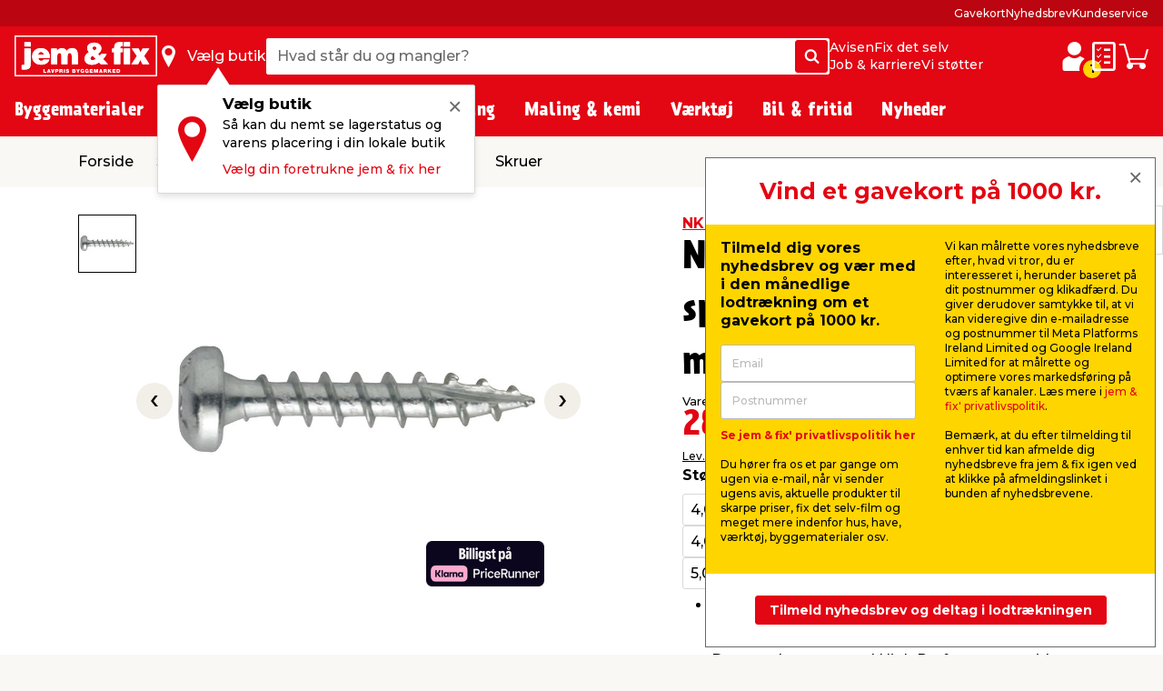

--- FILE ---
content_type: text/html; charset=utf-8
request_url: https://www.google.com/recaptcha/api2/anchor?ar=1&k=6LcYnBMsAAAAAKaAYN6w_Xbse70P-W_AbRctF0We&co=aHR0cHM6Ly93d3cuamVtb2dmaXguZGs6NDQz&hl=en&v=PoyoqOPhxBO7pBk68S4YbpHZ&size=invisible&anchor-ms=20000&execute-ms=30000&cb=xrwfsdn8nq
body_size: 48859
content:
<!DOCTYPE HTML><html dir="ltr" lang="en"><head><meta http-equiv="Content-Type" content="text/html; charset=UTF-8">
<meta http-equiv="X-UA-Compatible" content="IE=edge">
<title>reCAPTCHA</title>
<style type="text/css">
/* cyrillic-ext */
@font-face {
  font-family: 'Roboto';
  font-style: normal;
  font-weight: 400;
  font-stretch: 100%;
  src: url(//fonts.gstatic.com/s/roboto/v48/KFO7CnqEu92Fr1ME7kSn66aGLdTylUAMa3GUBHMdazTgWw.woff2) format('woff2');
  unicode-range: U+0460-052F, U+1C80-1C8A, U+20B4, U+2DE0-2DFF, U+A640-A69F, U+FE2E-FE2F;
}
/* cyrillic */
@font-face {
  font-family: 'Roboto';
  font-style: normal;
  font-weight: 400;
  font-stretch: 100%;
  src: url(//fonts.gstatic.com/s/roboto/v48/KFO7CnqEu92Fr1ME7kSn66aGLdTylUAMa3iUBHMdazTgWw.woff2) format('woff2');
  unicode-range: U+0301, U+0400-045F, U+0490-0491, U+04B0-04B1, U+2116;
}
/* greek-ext */
@font-face {
  font-family: 'Roboto';
  font-style: normal;
  font-weight: 400;
  font-stretch: 100%;
  src: url(//fonts.gstatic.com/s/roboto/v48/KFO7CnqEu92Fr1ME7kSn66aGLdTylUAMa3CUBHMdazTgWw.woff2) format('woff2');
  unicode-range: U+1F00-1FFF;
}
/* greek */
@font-face {
  font-family: 'Roboto';
  font-style: normal;
  font-weight: 400;
  font-stretch: 100%;
  src: url(//fonts.gstatic.com/s/roboto/v48/KFO7CnqEu92Fr1ME7kSn66aGLdTylUAMa3-UBHMdazTgWw.woff2) format('woff2');
  unicode-range: U+0370-0377, U+037A-037F, U+0384-038A, U+038C, U+038E-03A1, U+03A3-03FF;
}
/* math */
@font-face {
  font-family: 'Roboto';
  font-style: normal;
  font-weight: 400;
  font-stretch: 100%;
  src: url(//fonts.gstatic.com/s/roboto/v48/KFO7CnqEu92Fr1ME7kSn66aGLdTylUAMawCUBHMdazTgWw.woff2) format('woff2');
  unicode-range: U+0302-0303, U+0305, U+0307-0308, U+0310, U+0312, U+0315, U+031A, U+0326-0327, U+032C, U+032F-0330, U+0332-0333, U+0338, U+033A, U+0346, U+034D, U+0391-03A1, U+03A3-03A9, U+03B1-03C9, U+03D1, U+03D5-03D6, U+03F0-03F1, U+03F4-03F5, U+2016-2017, U+2034-2038, U+203C, U+2040, U+2043, U+2047, U+2050, U+2057, U+205F, U+2070-2071, U+2074-208E, U+2090-209C, U+20D0-20DC, U+20E1, U+20E5-20EF, U+2100-2112, U+2114-2115, U+2117-2121, U+2123-214F, U+2190, U+2192, U+2194-21AE, U+21B0-21E5, U+21F1-21F2, U+21F4-2211, U+2213-2214, U+2216-22FF, U+2308-230B, U+2310, U+2319, U+231C-2321, U+2336-237A, U+237C, U+2395, U+239B-23B7, U+23D0, U+23DC-23E1, U+2474-2475, U+25AF, U+25B3, U+25B7, U+25BD, U+25C1, U+25CA, U+25CC, U+25FB, U+266D-266F, U+27C0-27FF, U+2900-2AFF, U+2B0E-2B11, U+2B30-2B4C, U+2BFE, U+3030, U+FF5B, U+FF5D, U+1D400-1D7FF, U+1EE00-1EEFF;
}
/* symbols */
@font-face {
  font-family: 'Roboto';
  font-style: normal;
  font-weight: 400;
  font-stretch: 100%;
  src: url(//fonts.gstatic.com/s/roboto/v48/KFO7CnqEu92Fr1ME7kSn66aGLdTylUAMaxKUBHMdazTgWw.woff2) format('woff2');
  unicode-range: U+0001-000C, U+000E-001F, U+007F-009F, U+20DD-20E0, U+20E2-20E4, U+2150-218F, U+2190, U+2192, U+2194-2199, U+21AF, U+21E6-21F0, U+21F3, U+2218-2219, U+2299, U+22C4-22C6, U+2300-243F, U+2440-244A, U+2460-24FF, U+25A0-27BF, U+2800-28FF, U+2921-2922, U+2981, U+29BF, U+29EB, U+2B00-2BFF, U+4DC0-4DFF, U+FFF9-FFFB, U+10140-1018E, U+10190-1019C, U+101A0, U+101D0-101FD, U+102E0-102FB, U+10E60-10E7E, U+1D2C0-1D2D3, U+1D2E0-1D37F, U+1F000-1F0FF, U+1F100-1F1AD, U+1F1E6-1F1FF, U+1F30D-1F30F, U+1F315, U+1F31C, U+1F31E, U+1F320-1F32C, U+1F336, U+1F378, U+1F37D, U+1F382, U+1F393-1F39F, U+1F3A7-1F3A8, U+1F3AC-1F3AF, U+1F3C2, U+1F3C4-1F3C6, U+1F3CA-1F3CE, U+1F3D4-1F3E0, U+1F3ED, U+1F3F1-1F3F3, U+1F3F5-1F3F7, U+1F408, U+1F415, U+1F41F, U+1F426, U+1F43F, U+1F441-1F442, U+1F444, U+1F446-1F449, U+1F44C-1F44E, U+1F453, U+1F46A, U+1F47D, U+1F4A3, U+1F4B0, U+1F4B3, U+1F4B9, U+1F4BB, U+1F4BF, U+1F4C8-1F4CB, U+1F4D6, U+1F4DA, U+1F4DF, U+1F4E3-1F4E6, U+1F4EA-1F4ED, U+1F4F7, U+1F4F9-1F4FB, U+1F4FD-1F4FE, U+1F503, U+1F507-1F50B, U+1F50D, U+1F512-1F513, U+1F53E-1F54A, U+1F54F-1F5FA, U+1F610, U+1F650-1F67F, U+1F687, U+1F68D, U+1F691, U+1F694, U+1F698, U+1F6AD, U+1F6B2, U+1F6B9-1F6BA, U+1F6BC, U+1F6C6-1F6CF, U+1F6D3-1F6D7, U+1F6E0-1F6EA, U+1F6F0-1F6F3, U+1F6F7-1F6FC, U+1F700-1F7FF, U+1F800-1F80B, U+1F810-1F847, U+1F850-1F859, U+1F860-1F887, U+1F890-1F8AD, U+1F8B0-1F8BB, U+1F8C0-1F8C1, U+1F900-1F90B, U+1F93B, U+1F946, U+1F984, U+1F996, U+1F9E9, U+1FA00-1FA6F, U+1FA70-1FA7C, U+1FA80-1FA89, U+1FA8F-1FAC6, U+1FACE-1FADC, U+1FADF-1FAE9, U+1FAF0-1FAF8, U+1FB00-1FBFF;
}
/* vietnamese */
@font-face {
  font-family: 'Roboto';
  font-style: normal;
  font-weight: 400;
  font-stretch: 100%;
  src: url(//fonts.gstatic.com/s/roboto/v48/KFO7CnqEu92Fr1ME7kSn66aGLdTylUAMa3OUBHMdazTgWw.woff2) format('woff2');
  unicode-range: U+0102-0103, U+0110-0111, U+0128-0129, U+0168-0169, U+01A0-01A1, U+01AF-01B0, U+0300-0301, U+0303-0304, U+0308-0309, U+0323, U+0329, U+1EA0-1EF9, U+20AB;
}
/* latin-ext */
@font-face {
  font-family: 'Roboto';
  font-style: normal;
  font-weight: 400;
  font-stretch: 100%;
  src: url(//fonts.gstatic.com/s/roboto/v48/KFO7CnqEu92Fr1ME7kSn66aGLdTylUAMa3KUBHMdazTgWw.woff2) format('woff2');
  unicode-range: U+0100-02BA, U+02BD-02C5, U+02C7-02CC, U+02CE-02D7, U+02DD-02FF, U+0304, U+0308, U+0329, U+1D00-1DBF, U+1E00-1E9F, U+1EF2-1EFF, U+2020, U+20A0-20AB, U+20AD-20C0, U+2113, U+2C60-2C7F, U+A720-A7FF;
}
/* latin */
@font-face {
  font-family: 'Roboto';
  font-style: normal;
  font-weight: 400;
  font-stretch: 100%;
  src: url(//fonts.gstatic.com/s/roboto/v48/KFO7CnqEu92Fr1ME7kSn66aGLdTylUAMa3yUBHMdazQ.woff2) format('woff2');
  unicode-range: U+0000-00FF, U+0131, U+0152-0153, U+02BB-02BC, U+02C6, U+02DA, U+02DC, U+0304, U+0308, U+0329, U+2000-206F, U+20AC, U+2122, U+2191, U+2193, U+2212, U+2215, U+FEFF, U+FFFD;
}
/* cyrillic-ext */
@font-face {
  font-family: 'Roboto';
  font-style: normal;
  font-weight: 500;
  font-stretch: 100%;
  src: url(//fonts.gstatic.com/s/roboto/v48/KFO7CnqEu92Fr1ME7kSn66aGLdTylUAMa3GUBHMdazTgWw.woff2) format('woff2');
  unicode-range: U+0460-052F, U+1C80-1C8A, U+20B4, U+2DE0-2DFF, U+A640-A69F, U+FE2E-FE2F;
}
/* cyrillic */
@font-face {
  font-family: 'Roboto';
  font-style: normal;
  font-weight: 500;
  font-stretch: 100%;
  src: url(//fonts.gstatic.com/s/roboto/v48/KFO7CnqEu92Fr1ME7kSn66aGLdTylUAMa3iUBHMdazTgWw.woff2) format('woff2');
  unicode-range: U+0301, U+0400-045F, U+0490-0491, U+04B0-04B1, U+2116;
}
/* greek-ext */
@font-face {
  font-family: 'Roboto';
  font-style: normal;
  font-weight: 500;
  font-stretch: 100%;
  src: url(//fonts.gstatic.com/s/roboto/v48/KFO7CnqEu92Fr1ME7kSn66aGLdTylUAMa3CUBHMdazTgWw.woff2) format('woff2');
  unicode-range: U+1F00-1FFF;
}
/* greek */
@font-face {
  font-family: 'Roboto';
  font-style: normal;
  font-weight: 500;
  font-stretch: 100%;
  src: url(//fonts.gstatic.com/s/roboto/v48/KFO7CnqEu92Fr1ME7kSn66aGLdTylUAMa3-UBHMdazTgWw.woff2) format('woff2');
  unicode-range: U+0370-0377, U+037A-037F, U+0384-038A, U+038C, U+038E-03A1, U+03A3-03FF;
}
/* math */
@font-face {
  font-family: 'Roboto';
  font-style: normal;
  font-weight: 500;
  font-stretch: 100%;
  src: url(//fonts.gstatic.com/s/roboto/v48/KFO7CnqEu92Fr1ME7kSn66aGLdTylUAMawCUBHMdazTgWw.woff2) format('woff2');
  unicode-range: U+0302-0303, U+0305, U+0307-0308, U+0310, U+0312, U+0315, U+031A, U+0326-0327, U+032C, U+032F-0330, U+0332-0333, U+0338, U+033A, U+0346, U+034D, U+0391-03A1, U+03A3-03A9, U+03B1-03C9, U+03D1, U+03D5-03D6, U+03F0-03F1, U+03F4-03F5, U+2016-2017, U+2034-2038, U+203C, U+2040, U+2043, U+2047, U+2050, U+2057, U+205F, U+2070-2071, U+2074-208E, U+2090-209C, U+20D0-20DC, U+20E1, U+20E5-20EF, U+2100-2112, U+2114-2115, U+2117-2121, U+2123-214F, U+2190, U+2192, U+2194-21AE, U+21B0-21E5, U+21F1-21F2, U+21F4-2211, U+2213-2214, U+2216-22FF, U+2308-230B, U+2310, U+2319, U+231C-2321, U+2336-237A, U+237C, U+2395, U+239B-23B7, U+23D0, U+23DC-23E1, U+2474-2475, U+25AF, U+25B3, U+25B7, U+25BD, U+25C1, U+25CA, U+25CC, U+25FB, U+266D-266F, U+27C0-27FF, U+2900-2AFF, U+2B0E-2B11, U+2B30-2B4C, U+2BFE, U+3030, U+FF5B, U+FF5D, U+1D400-1D7FF, U+1EE00-1EEFF;
}
/* symbols */
@font-face {
  font-family: 'Roboto';
  font-style: normal;
  font-weight: 500;
  font-stretch: 100%;
  src: url(//fonts.gstatic.com/s/roboto/v48/KFO7CnqEu92Fr1ME7kSn66aGLdTylUAMaxKUBHMdazTgWw.woff2) format('woff2');
  unicode-range: U+0001-000C, U+000E-001F, U+007F-009F, U+20DD-20E0, U+20E2-20E4, U+2150-218F, U+2190, U+2192, U+2194-2199, U+21AF, U+21E6-21F0, U+21F3, U+2218-2219, U+2299, U+22C4-22C6, U+2300-243F, U+2440-244A, U+2460-24FF, U+25A0-27BF, U+2800-28FF, U+2921-2922, U+2981, U+29BF, U+29EB, U+2B00-2BFF, U+4DC0-4DFF, U+FFF9-FFFB, U+10140-1018E, U+10190-1019C, U+101A0, U+101D0-101FD, U+102E0-102FB, U+10E60-10E7E, U+1D2C0-1D2D3, U+1D2E0-1D37F, U+1F000-1F0FF, U+1F100-1F1AD, U+1F1E6-1F1FF, U+1F30D-1F30F, U+1F315, U+1F31C, U+1F31E, U+1F320-1F32C, U+1F336, U+1F378, U+1F37D, U+1F382, U+1F393-1F39F, U+1F3A7-1F3A8, U+1F3AC-1F3AF, U+1F3C2, U+1F3C4-1F3C6, U+1F3CA-1F3CE, U+1F3D4-1F3E0, U+1F3ED, U+1F3F1-1F3F3, U+1F3F5-1F3F7, U+1F408, U+1F415, U+1F41F, U+1F426, U+1F43F, U+1F441-1F442, U+1F444, U+1F446-1F449, U+1F44C-1F44E, U+1F453, U+1F46A, U+1F47D, U+1F4A3, U+1F4B0, U+1F4B3, U+1F4B9, U+1F4BB, U+1F4BF, U+1F4C8-1F4CB, U+1F4D6, U+1F4DA, U+1F4DF, U+1F4E3-1F4E6, U+1F4EA-1F4ED, U+1F4F7, U+1F4F9-1F4FB, U+1F4FD-1F4FE, U+1F503, U+1F507-1F50B, U+1F50D, U+1F512-1F513, U+1F53E-1F54A, U+1F54F-1F5FA, U+1F610, U+1F650-1F67F, U+1F687, U+1F68D, U+1F691, U+1F694, U+1F698, U+1F6AD, U+1F6B2, U+1F6B9-1F6BA, U+1F6BC, U+1F6C6-1F6CF, U+1F6D3-1F6D7, U+1F6E0-1F6EA, U+1F6F0-1F6F3, U+1F6F7-1F6FC, U+1F700-1F7FF, U+1F800-1F80B, U+1F810-1F847, U+1F850-1F859, U+1F860-1F887, U+1F890-1F8AD, U+1F8B0-1F8BB, U+1F8C0-1F8C1, U+1F900-1F90B, U+1F93B, U+1F946, U+1F984, U+1F996, U+1F9E9, U+1FA00-1FA6F, U+1FA70-1FA7C, U+1FA80-1FA89, U+1FA8F-1FAC6, U+1FACE-1FADC, U+1FADF-1FAE9, U+1FAF0-1FAF8, U+1FB00-1FBFF;
}
/* vietnamese */
@font-face {
  font-family: 'Roboto';
  font-style: normal;
  font-weight: 500;
  font-stretch: 100%;
  src: url(//fonts.gstatic.com/s/roboto/v48/KFO7CnqEu92Fr1ME7kSn66aGLdTylUAMa3OUBHMdazTgWw.woff2) format('woff2');
  unicode-range: U+0102-0103, U+0110-0111, U+0128-0129, U+0168-0169, U+01A0-01A1, U+01AF-01B0, U+0300-0301, U+0303-0304, U+0308-0309, U+0323, U+0329, U+1EA0-1EF9, U+20AB;
}
/* latin-ext */
@font-face {
  font-family: 'Roboto';
  font-style: normal;
  font-weight: 500;
  font-stretch: 100%;
  src: url(//fonts.gstatic.com/s/roboto/v48/KFO7CnqEu92Fr1ME7kSn66aGLdTylUAMa3KUBHMdazTgWw.woff2) format('woff2');
  unicode-range: U+0100-02BA, U+02BD-02C5, U+02C7-02CC, U+02CE-02D7, U+02DD-02FF, U+0304, U+0308, U+0329, U+1D00-1DBF, U+1E00-1E9F, U+1EF2-1EFF, U+2020, U+20A0-20AB, U+20AD-20C0, U+2113, U+2C60-2C7F, U+A720-A7FF;
}
/* latin */
@font-face {
  font-family: 'Roboto';
  font-style: normal;
  font-weight: 500;
  font-stretch: 100%;
  src: url(//fonts.gstatic.com/s/roboto/v48/KFO7CnqEu92Fr1ME7kSn66aGLdTylUAMa3yUBHMdazQ.woff2) format('woff2');
  unicode-range: U+0000-00FF, U+0131, U+0152-0153, U+02BB-02BC, U+02C6, U+02DA, U+02DC, U+0304, U+0308, U+0329, U+2000-206F, U+20AC, U+2122, U+2191, U+2193, U+2212, U+2215, U+FEFF, U+FFFD;
}
/* cyrillic-ext */
@font-face {
  font-family: 'Roboto';
  font-style: normal;
  font-weight: 900;
  font-stretch: 100%;
  src: url(//fonts.gstatic.com/s/roboto/v48/KFO7CnqEu92Fr1ME7kSn66aGLdTylUAMa3GUBHMdazTgWw.woff2) format('woff2');
  unicode-range: U+0460-052F, U+1C80-1C8A, U+20B4, U+2DE0-2DFF, U+A640-A69F, U+FE2E-FE2F;
}
/* cyrillic */
@font-face {
  font-family: 'Roboto';
  font-style: normal;
  font-weight: 900;
  font-stretch: 100%;
  src: url(//fonts.gstatic.com/s/roboto/v48/KFO7CnqEu92Fr1ME7kSn66aGLdTylUAMa3iUBHMdazTgWw.woff2) format('woff2');
  unicode-range: U+0301, U+0400-045F, U+0490-0491, U+04B0-04B1, U+2116;
}
/* greek-ext */
@font-face {
  font-family: 'Roboto';
  font-style: normal;
  font-weight: 900;
  font-stretch: 100%;
  src: url(//fonts.gstatic.com/s/roboto/v48/KFO7CnqEu92Fr1ME7kSn66aGLdTylUAMa3CUBHMdazTgWw.woff2) format('woff2');
  unicode-range: U+1F00-1FFF;
}
/* greek */
@font-face {
  font-family: 'Roboto';
  font-style: normal;
  font-weight: 900;
  font-stretch: 100%;
  src: url(//fonts.gstatic.com/s/roboto/v48/KFO7CnqEu92Fr1ME7kSn66aGLdTylUAMa3-UBHMdazTgWw.woff2) format('woff2');
  unicode-range: U+0370-0377, U+037A-037F, U+0384-038A, U+038C, U+038E-03A1, U+03A3-03FF;
}
/* math */
@font-face {
  font-family: 'Roboto';
  font-style: normal;
  font-weight: 900;
  font-stretch: 100%;
  src: url(//fonts.gstatic.com/s/roboto/v48/KFO7CnqEu92Fr1ME7kSn66aGLdTylUAMawCUBHMdazTgWw.woff2) format('woff2');
  unicode-range: U+0302-0303, U+0305, U+0307-0308, U+0310, U+0312, U+0315, U+031A, U+0326-0327, U+032C, U+032F-0330, U+0332-0333, U+0338, U+033A, U+0346, U+034D, U+0391-03A1, U+03A3-03A9, U+03B1-03C9, U+03D1, U+03D5-03D6, U+03F0-03F1, U+03F4-03F5, U+2016-2017, U+2034-2038, U+203C, U+2040, U+2043, U+2047, U+2050, U+2057, U+205F, U+2070-2071, U+2074-208E, U+2090-209C, U+20D0-20DC, U+20E1, U+20E5-20EF, U+2100-2112, U+2114-2115, U+2117-2121, U+2123-214F, U+2190, U+2192, U+2194-21AE, U+21B0-21E5, U+21F1-21F2, U+21F4-2211, U+2213-2214, U+2216-22FF, U+2308-230B, U+2310, U+2319, U+231C-2321, U+2336-237A, U+237C, U+2395, U+239B-23B7, U+23D0, U+23DC-23E1, U+2474-2475, U+25AF, U+25B3, U+25B7, U+25BD, U+25C1, U+25CA, U+25CC, U+25FB, U+266D-266F, U+27C0-27FF, U+2900-2AFF, U+2B0E-2B11, U+2B30-2B4C, U+2BFE, U+3030, U+FF5B, U+FF5D, U+1D400-1D7FF, U+1EE00-1EEFF;
}
/* symbols */
@font-face {
  font-family: 'Roboto';
  font-style: normal;
  font-weight: 900;
  font-stretch: 100%;
  src: url(//fonts.gstatic.com/s/roboto/v48/KFO7CnqEu92Fr1ME7kSn66aGLdTylUAMaxKUBHMdazTgWw.woff2) format('woff2');
  unicode-range: U+0001-000C, U+000E-001F, U+007F-009F, U+20DD-20E0, U+20E2-20E4, U+2150-218F, U+2190, U+2192, U+2194-2199, U+21AF, U+21E6-21F0, U+21F3, U+2218-2219, U+2299, U+22C4-22C6, U+2300-243F, U+2440-244A, U+2460-24FF, U+25A0-27BF, U+2800-28FF, U+2921-2922, U+2981, U+29BF, U+29EB, U+2B00-2BFF, U+4DC0-4DFF, U+FFF9-FFFB, U+10140-1018E, U+10190-1019C, U+101A0, U+101D0-101FD, U+102E0-102FB, U+10E60-10E7E, U+1D2C0-1D2D3, U+1D2E0-1D37F, U+1F000-1F0FF, U+1F100-1F1AD, U+1F1E6-1F1FF, U+1F30D-1F30F, U+1F315, U+1F31C, U+1F31E, U+1F320-1F32C, U+1F336, U+1F378, U+1F37D, U+1F382, U+1F393-1F39F, U+1F3A7-1F3A8, U+1F3AC-1F3AF, U+1F3C2, U+1F3C4-1F3C6, U+1F3CA-1F3CE, U+1F3D4-1F3E0, U+1F3ED, U+1F3F1-1F3F3, U+1F3F5-1F3F7, U+1F408, U+1F415, U+1F41F, U+1F426, U+1F43F, U+1F441-1F442, U+1F444, U+1F446-1F449, U+1F44C-1F44E, U+1F453, U+1F46A, U+1F47D, U+1F4A3, U+1F4B0, U+1F4B3, U+1F4B9, U+1F4BB, U+1F4BF, U+1F4C8-1F4CB, U+1F4D6, U+1F4DA, U+1F4DF, U+1F4E3-1F4E6, U+1F4EA-1F4ED, U+1F4F7, U+1F4F9-1F4FB, U+1F4FD-1F4FE, U+1F503, U+1F507-1F50B, U+1F50D, U+1F512-1F513, U+1F53E-1F54A, U+1F54F-1F5FA, U+1F610, U+1F650-1F67F, U+1F687, U+1F68D, U+1F691, U+1F694, U+1F698, U+1F6AD, U+1F6B2, U+1F6B9-1F6BA, U+1F6BC, U+1F6C6-1F6CF, U+1F6D3-1F6D7, U+1F6E0-1F6EA, U+1F6F0-1F6F3, U+1F6F7-1F6FC, U+1F700-1F7FF, U+1F800-1F80B, U+1F810-1F847, U+1F850-1F859, U+1F860-1F887, U+1F890-1F8AD, U+1F8B0-1F8BB, U+1F8C0-1F8C1, U+1F900-1F90B, U+1F93B, U+1F946, U+1F984, U+1F996, U+1F9E9, U+1FA00-1FA6F, U+1FA70-1FA7C, U+1FA80-1FA89, U+1FA8F-1FAC6, U+1FACE-1FADC, U+1FADF-1FAE9, U+1FAF0-1FAF8, U+1FB00-1FBFF;
}
/* vietnamese */
@font-face {
  font-family: 'Roboto';
  font-style: normal;
  font-weight: 900;
  font-stretch: 100%;
  src: url(//fonts.gstatic.com/s/roboto/v48/KFO7CnqEu92Fr1ME7kSn66aGLdTylUAMa3OUBHMdazTgWw.woff2) format('woff2');
  unicode-range: U+0102-0103, U+0110-0111, U+0128-0129, U+0168-0169, U+01A0-01A1, U+01AF-01B0, U+0300-0301, U+0303-0304, U+0308-0309, U+0323, U+0329, U+1EA0-1EF9, U+20AB;
}
/* latin-ext */
@font-face {
  font-family: 'Roboto';
  font-style: normal;
  font-weight: 900;
  font-stretch: 100%;
  src: url(//fonts.gstatic.com/s/roboto/v48/KFO7CnqEu92Fr1ME7kSn66aGLdTylUAMa3KUBHMdazTgWw.woff2) format('woff2');
  unicode-range: U+0100-02BA, U+02BD-02C5, U+02C7-02CC, U+02CE-02D7, U+02DD-02FF, U+0304, U+0308, U+0329, U+1D00-1DBF, U+1E00-1E9F, U+1EF2-1EFF, U+2020, U+20A0-20AB, U+20AD-20C0, U+2113, U+2C60-2C7F, U+A720-A7FF;
}
/* latin */
@font-face {
  font-family: 'Roboto';
  font-style: normal;
  font-weight: 900;
  font-stretch: 100%;
  src: url(//fonts.gstatic.com/s/roboto/v48/KFO7CnqEu92Fr1ME7kSn66aGLdTylUAMa3yUBHMdazQ.woff2) format('woff2');
  unicode-range: U+0000-00FF, U+0131, U+0152-0153, U+02BB-02BC, U+02C6, U+02DA, U+02DC, U+0304, U+0308, U+0329, U+2000-206F, U+20AC, U+2122, U+2191, U+2193, U+2212, U+2215, U+FEFF, U+FFFD;
}

</style>
<link rel="stylesheet" type="text/css" href="https://www.gstatic.com/recaptcha/releases/PoyoqOPhxBO7pBk68S4YbpHZ/styles__ltr.css">
<script nonce="X6v_YH73riO2OfeOBT3dGQ" type="text/javascript">window['__recaptcha_api'] = 'https://www.google.com/recaptcha/api2/';</script>
<script type="text/javascript" src="https://www.gstatic.com/recaptcha/releases/PoyoqOPhxBO7pBk68S4YbpHZ/recaptcha__en.js" nonce="X6v_YH73riO2OfeOBT3dGQ">
      
    </script></head>
<body><div id="rc-anchor-alert" class="rc-anchor-alert"></div>
<input type="hidden" id="recaptcha-token" value="[base64]">
<script type="text/javascript" nonce="X6v_YH73riO2OfeOBT3dGQ">
      recaptcha.anchor.Main.init("[\x22ainput\x22,[\x22bgdata\x22,\x22\x22,\[base64]/[base64]/UltIKytdPWE6KGE8MjA0OD9SW0grK109YT4+NnwxOTI6KChhJjY0NTEyKT09NTUyOTYmJnErMTxoLmxlbmd0aCYmKGguY2hhckNvZGVBdChxKzEpJjY0NTEyKT09NTYzMjA/[base64]/MjU1OlI/[base64]/[base64]/[base64]/[base64]/[base64]/[base64]/[base64]/[base64]/[base64]/[base64]\x22,\[base64]\x22,\[base64]/w7tQw4pKOAgTw4zDiMKcYcOAXMKTwrhpwrnDr0vDksKuACbDpwzCocOUw6VhHyrDg0N7wp4Rw6UJDlzDosOSw4h/IlHCpMK/QAvDnFwYwp7CuiLCp2rDpAsowqzDuQvDrCttEGhgw4zCjC/Cp8K5aQNIQsOVDWXCncO/w6XDoybCncKmYGlPw6J4wolLXRPCjjHDncOzw647w6bCuhHDgAhCwq3DgwlLFHgwwqcVworDoMOQw5M2w5diccOMelsyPQJ4QmnCu8KXw6oPwoIbw6TDhsOnDcKQb8KeDWXCu2HDkMOlfw00OXxew4dEBW7DpcKmQ8K/wo7DjUrCncK8wonDkcKDwq7DtT7CicKSekzDicKjwrTDsMKww5HDt8OrNjDCum7DhMOqw7HCj8OZTsK4w4DDu0k+PBMTYsO2f2h8DcO4E8O3FEt/wozCs8OyZ8K1QUoPwozDgEMswpMCCsKUwr7Cu30jw7M6AMKSw7vCucOMw7DCpsKPAsKmeQZEPxPDpsO7w54Uwo9jbWczw6rDlUTDgsK+w7LCvsO0wqjCvMOywokAasK7Rg/CuHDDhMOXwotgBcKvKEzCtCfDjsORw5jDmsKmZyfCh8K0BT3CrkozRMOAwqfDo8KRw5orE1dbV13CtsKMw5o4QsOzEnnDtsKrSFLCscO5w4VMVsKJLMKGY8KOKsK7wrRPwoPCqh4LwpZRw6vDkSdEwrzCvlsdwrrDokNqFsOfwpJ6w6HDnm/CnF8fwoXCo8O/[base64]/DpzENw6TDssKHw5Qaw7B6bUDCs8K7w73DqMOUWcOIMMObwp5Bw7IcbQrDrsKHwo3ChhcUYXjClcOcTcKkw4l/wr/[base64]/Cl3xnwqkBPEbCrxBSw6zCocKfw5x9OXjCkk/Dg8KtH8KCwobDuUpkFsKpwrvDgcKFCDMJwrvClMOedcObwo7DryzDpVI5bsO+wpzDisKwVsKWwrN+w7cwVFDChsKkAyxUPkHCg3/DqMKlw7/[base64]/CtcKOCj5kwp7DpTHClcO7BsK8w7c9woAbw7gtccOBPMO/wonDlsK4PBZbw67DmsKHw5QaX8O1w6XCvFrCm8OAw7gkw7XDkMKmwpvCjcOzw6bDtsKNw6VvwonDicOvZkwtTMKcwo/DucOrwopPDg0FwpNOE2jClxbDiMOuwofChcKdXcK6ZCHDmmkVwrUlw6QCworCjjnDo8KhbyjDvFHDoMKkwpLDvxjDj3XCq8O4wr5CMQDCqE4Lwrdbw7l1w5teM8OMDgNcwqXCg8KPwr/CkiLCjiPCrWbCl2vCtBtnesODAFxvCsK5wrnCiwMzw7bCuC7DkMKPJMKdEEHDscKYw5HCoQPDrz8lw47CsykNCWd+wrkSOMOqAMO9w4rCkn/Cj0DCpMKRcMKaOBhMbAAJw7zDncKCwrHCgVN4GAHDszt7PMObbUJGYxrClHLDjQRRwqA+wrRyQ8KzwpI2w4Aawo49b8OPUjI1XD7Dog/CjmtuUhpkAEDDh8Kkwoppw6jDjcOew5NNwqnCsMKnMQB/[base64]/DhsKnwq3Djk7CscORTsKww4nCtcKnc8KXPMOXfgHDl8KKZnDDssKEFMO2SGvChcOrQcO6w7ptfcK4w7/ChFN7wpsrSA0wwqbDvm3CgsOPwpvDlsKvOiVJw5bDvcOpwrfCuFXClCF+wrVbdsONR8O6wrLCucKfwpTChn/CusOITMKSDMKgwpvDs3RpfkBYe8KGXMKXK8KXwovCusORw5E8w6hGw73CtyIlwq3Com7Dp1zClG/ClmoBw73DqMKxE8Kxwq9UREcOworCjsOXDV3CsX9jwrUww5F4PMKZcmQ+bcKfEFnDpDFXwpVcwqzDiMO5V8KbEMOHwolcw53ClcKWV8KDU8KoYMKHOmg1wrTCmcKuEwvCh3nDqsKmY34IKy8kAFzChMO9MsKYw7x+AMOkw5laQSHCpC/[base64]/W8O0Q8K0wpnCqDUgwr8LRH9yVH1mbm7Dv8OkKlvDn8OkecK0wqHCo0XCjcOrUR89JMO5QDgfEMOtGg7DvDwpMsOiw5PCm8OxFGjDtWnDkMOewo7Cn8KLYsKxw4TCih/Cv8K5w4Fcwpo2MQnDn3U1w7lkw4RYJRtpw6DCmsKwCcOof3jDuXcNwqvDrMOtw5zDjwdow4rDmcKffsKqdwh/QRvDvVcresOqwo3ColU8Gm1SeDvCsWTDtRQPwo0QH0XCoSTDh25GfsOIw6HCnnLDgsONHFZuw6B0X1xEw6TDjMOZw6AiwoZZw7NZwoXCqRQVKkPCjFYnSsKTH8KlwrDDoDzChS/CpCo5U8KowrpUUjzCkMOpwqHChzfCp8Oaw7LCil5jCw7DoDDDpMKGwrxyw4DCj3A1wrPDoWgaw4XDglIRMMKaTsK+IcKBwrBGw7fDpsKMD3bDlg/[base64]/G8KcwrHCqTUEwo1kJMKrLsKRwrACw5sWT8KgYcO/RcKsNcKIw4t6Ok3ClnPDicOPwp/DrcOlbcKvw4DDu8Kuw5EkdcO/McK8wrAaw6osw4RUwqwjw5HDgsOfwoLDi2d6GsKTNcO7wp58wqrCu8Ojw7AlV34Dw4TCuFhoAAXCmHwlHsKfw4Zhwp7CgwhTwp/DpQ3DucOtwpDDvcOrw4vCpcK5wqhXTMKDBwbCssOAOcKSeMKkwpo5w5TDuFIdwqjDqVdVw4LCm3MiIwjDhmPChcK3wo7Dk8Oyw4V4GhZAw4/[base64]/UwEXw7PDmD7CosK4w7ESw7bDiyXDugA/TVPCiArCo2Ikb0bDjmjDjcKswp7CoMOWw4EoRsK5QsOhw4bCjgTCgU3DmU7DjAjCuWDCucOcwqBTw5NWwrctTg3CpMO6wrHDgMKHw57CuGLDo8KdwqdOOAs3wpgmw55DSAbChMOhw7Yqw5ldMxbDo8KIYsK/TQYmwqkKFmzChsKZwoHDucKcd23DjlrDusOcRsOaKsKFw5bDncKbPRMRwprCvsOKU8KGGC7CvCfCs8OSw4o3CVXDoizCqsOJw6bDkXwhbMO9w7UMw74yw4kMYRx7IhZGw47DtAYvUMKgwoZ4wq9+wpvCk8KCw6/Cin1vwpIUwpI6YVNswqxlwppcwojCshRVw5XCk8O5w6VSXsOnfcO2wqA6wp/CihzDoMOww5rDr8K5wpItXMO4w4AlWMOfw6zDuMKFwp4HTsKVwrE1wo3Cki/CqMK1w6NNX8KAWWNCwr/CucK/DsKfWENMeMOgwo9NWcKNJ8OXw60pcw8JY8OmBcKuwpxiMMORW8Ovw7x0w5DDhzLDmMOPw4vCk1DDm8OpKWHDvcKhDsKIAcO3w5jDowh8NsKRwpHDn8KNN8Ocwq8Xw7vCnRA+w6g1a8KgwqjDiMOzEsO7TDnCl0sjKjRWaHrCoAbCrsOuaEg2w6TDj1hdw6HDp8Kqw5/[base64]/CvjBULsKPSUPCsVHCrmfCgMK4JsOkw5nDmsKIeMOhSBnDlcOmwpAmw54OaMKiwpzDhzrCr8KXcQ5PwoYywrPCl0LDug3CkQorw6dhEhfCksODwrvDm8KRQcKswpnCuT/Cii99flvDuhsyYHJ+wpjClMOnK8Kgw4ZYw7bCnSfCsMO0NH/CncKUwqDCnXYpw7llwovCk3XDqMOtwrwGwoQOAADCigfChMKAwrphw4fDhMK3wqTCqMOYVQoAwrDDvjBXHXjCp8KwM8O4HcKuwrlzQcK6IMK2wqIKKkglEg9YwqLDjn7Cpn4MHMOPY27DjMOUK0DCt8KbOMOgw5FgEULChjQseCLDoDNBwqNLwrTDi0Mnw4w9BMK/T2srW8Orw5sVw7Z0agtoJMOew5IrasKYUMKrccOaSC3CosOjw4V2w5DDssOHw4nDg8OcTTzDv8KGLMOgAsKqL1HDmCvDkcOYw73CsMKow7VMwo3Cp8O4w7/CkMOyRCJmDsK+woJJw4vCiiZ0ZTvDuEwUb8Ojw4bDtMOow6Q0X8KWDsOcbcK4w7XCoR4TNMOfw4vDkmXDtsOlew0Mwo3DrjAvMcOgUmTCtsOsw6Maw5F7wpPDhkJ9w7bDt8K0w7zDgmwxwonCkcO3Ll5uwr/CrcKsTsKSwqRHXW0kw4dowqbCiG0AwoHDmR1xVxTDjQHCvxjDgMKNPcOSwpcAeTvCkx7DvBvCozrDp1wLwrFLwqAVwoHCjSDCiT/CnMOSWlnCql7DnMKtJsKqAiBWPWzDo1Uqw4/[base64]/ECfDmTfDgMKYwptmwpEacDzCn8K9GQJgbWduEzXDmnh2w7XDrcO4OsOWfcOgQSoFw5Yrw4vDicOxwq1UMsOTwo0YVcO1w4w8w6cFPXUXw6/CicKowpHCisK4YsOTw60Pwq/DjsOvwrNHwqwmwrPDt34jbgTDpMKKQ8K5w6d/SMO1esKSei/[base64]/[base64]/CnSTCo8K5wrRZNGfDjMKxY3DChxshw5twGjFoEDxEwq3DhsKHw77ChcKTw6LDimfChUBgAsO9woFBRcKWPGPCgX5vwqXCk8KIwqLDssO/wq/DrBbCpVzDv8OgwpF0woDDh8OQDzhCfcOdw6LDtFHCigvDi07DrMOrPzEdAn0aH1Ufwq1Sw6NVwrrDmMK5wrNIwofDtlnCi3/Dqws3GcOpMx5JHsKzI8KuwoHDksKfcVRcw5vCusKOwp5kw7jDicKBQX7DuMKobgbDsUo/wr5XW8KsdRRJw7Y6wrI1wr7DrxPCngt+w6TDnMKyw4l4BsOGwojDgcK5wrnDt0DCoidRWxrCpMOgQxQ3wqZAw4tcw7bDvzRePcKyV3oGVwPCp8KKwrvCqGpOw4xyLFt/[base64]/wqFrw7/[base64]/w5PDuMKhwqUrw4bDpwdReW8FQsOKw6E0worCnFXDoEDDg8O8wpHDpTbCgsOHw4tew4TCgzPDqjxIw6VxP8O4LcK5fhTDocKkwrQ6HcKnaUsIVMKTwrhGw7XCsQfDpcOuw715IW4ZwpodR1VYw4dKfcOgJHPDqsKFUkfCmcK6G8KNPjPDvi/ClsOkw6bCocK/IQZ/w6pxwps6I3ZQFcKeHsKAwr3Dh8KnAHfDisKQw685wo5twpZ3wrbCn8K6S8OPw6rDj3XDgUPCm8KeNMKjMRgmw6vDn8KRw5PCjAtIw4zCisKRw6gbO8OsN8O1B8KbcydqDcOrw5bCj1kMa8OPSVcrQmDCo3TDssKlOHVjw7/DiCBiwqBEfCzCuQw6wpLDhSLCtUwYRhpMw5XCgwUnHcO4wr9XwqfCoyFYwr/Dmg8tYcONQcK5IcOcMsKCd07DpAJBw7fCvWfDim91GMKZw4krw4/DqMOBVsKPWVbCocOCVsOSaMKuw5DDrsKiFBFic8OwwpPDp3/[base64]/DgxrCmsO9wq1VwpoDw7Yow4fCqhrCrG3Cmz/Ds2zDr8OQUcOOwrzCpMO1woPDlcOfw77CjV8lLcOtenHDtiJpw7vCsH99w6BlMXzDpBbCgFLCncOZZ8OoDMObUsOYeh0ZLlY1wpxRO8Kxw5zCplAAw5YIw4zDvcKeSsKUw50Tw5/[base64]/[base64]/DgHDmcOAw6h2woXCqUY/w6LCnH1ww5PDoSEowpQ+w6I/eGPClMOCHcOuw4kMwqvCnsKKw4HCrEHDq8KObsKEw47DisKhVsOjworCgGnDgcO4NVrDrF0PdMOmwoDChsKgLzBww4BZwo8CRWEhf8OvwpzDrsKjwq/CthHCrcKEw4lCGgzCp8KrSsKvwpvCjAo6wozCqcOAwq4FBcK0woRqVMKvIT3CvcOYFVnCnErDiz/[base64]/CoMOTwqNLwrLDmhVBDER2wooSJ8KBbMKlEcOwwr95ViDCmWfDuS/DmMKJNmPDg8Kmw6LChz0aw7/Cl8OWGm/[base64]/wpdHw58mAsOXEDzDo8K7QsOyfwzDnllRKU5/OgHDpn5IJ1rDlsOHA343w7V7wpkuXAw6KsK2wq/[base64]/DsQDCs2/[base64]/DtxnCk8ORw63Dij3Cpx7CqcO4wp/CosK8FMOAw78ocWsCRk7CiFDCvFVdw4PCusO9WwNmAcOZwpPCmm7CsyAwwrnDpm9dUcKdHwjCiCzClcK/[base64]/DvTPDkEMnwp/DvCjDhcOXc8OqesKpw7TDqjPCt8OBLsOTWmlWw67DsGjDnsKXwrrDg8KmXsOOwojDg15EGcKWw4zDu8KGcMKNw7rCq8KbMsKAwq5hw4F6aS8eXMOKRsKcwpRvw5E2w485E1JOOmrDqR/DvcKOwq8xw7QFw5rDqGdUFHTChX9xP8OSMgdqXcKjBsKKwrzCu8OKw7rDgg8HcsOOwqjDgcOqYS/CjSYXwpzDk8OGGcKED0Q+w5DDliM4Vgw6w7Uyw59dbcO9I8K8RTHDrMKNIyLCkMOWXVLDpcOHPBx5ICwCQMKEwrocMXYtwqglMF3CjWwCcT94dSYyaDvDqcO6wp7ChMOrasOCC2nCpBnDq8KgU8KZw7vDoD1GP08Fw5PDvcKfTC/DpcKdwr5kacOew4EzwoDChgjCq8OeORgWMnUWW8KhHycIw7jDkHrDoHTDn3HChMKLwp/Dn0tVVCQvwovDpHRbwpVUw7oIFMOYRBXDk8KABsOfwp9XK8OdwrrCncK0dADCl8Khwrtxw7/[base64]/[base64]/[base64]/[base64]/w5HCqmJBwp7CqsOvw4dgJhJJwrzDkMKlPSBYQFLDvsOnwrzDqhBUHcK/w6zDp8OLwpDChcKuKULDl0PDr8OBMMK2w6dEX3ghRzfDjmhYw6jDulp+fMOtwrHCm8O6XisDwoY4wprDpw7DomgLwr9GRcOKAEp4worDvgDClRFsU2XCgTROScKhPsOewo/ChlIpwqIwacOHw6zDgMKDBcOqw6jDssK5w5l9w5MbE8Kkwo3DsMKmMyd7OMO3KsKdYMOYwp5FBm9bwpktwogtcCEZPivDtXZRDsKFSH4Je2EYw5FaB8Kcw4DChsKcdBkJw4hWJcK7P8OBwrAtNwXCunIRWcKNZT/[base64]/wrDDuMKwRcOcGcObw5VyWTUdZMK+w7bDvMKsVsKgcA9yJMO5w41rw4rCvGxswojDlsO+wporw6giw7PCm3XDoGDDuR/CtsK7TMOVXAhswp/CgUXDlQtudkTCnQTCicOSwr3CqcO7fGcmwqzDoMKsc2fCl8Omw6t7woFCXcKBDcOIDcKEwqB8eMOww5lYw57DskV8K3ZAUsK9w4lYbcOSRQd/BXgbD8K3QcOxw7Iaw6ECw5BlacOiHsK2FcOUEV/DvyVrw7Jmw6zDr8KLZzQUbcKpwrNrLQTDuy3CvQTDjGNYcx/[base64]/w7oLwpvDnkh5TWTCrmlMw55/AXtLGsKnwrXDnBMfOXXCq2DDo8O+PcOOwqPDnsOYYGMbFyYJeU7Cl0PCi3fDvTEBw61Sw7FiwpENDSRoG8OsXEF/wrdbAgXDlsKLIWbDscOvF8KfecKGwrfCuMKhw6kDw4lMw6w3dMOrLMKKw6PDrsO2wo05H8KGw4R1wqPCoMOMCcOpwqdmwqULRzd9WT1Nwq3DtsKEccK8w4s8w4jDg8KHHMOOw5fCkTPClifDoBwHwqkvGsOFwobDkcKvw73DlDLDuXshMMKPUyNCw6/[base64]/[base64]/F8KOwo7Ch8OHLcOuwo9BBcO6NhjCriI9w7APcsOddsKOXUgfw6wqOcK1Em7DrMKQIQ/DksK5HsKiZlLCgU4uBSbCgjnDvHZICMOAUnpdw7/CihDCvcOPwr0Dw6JPwqTDqMO0wpd2QGnDrMONwoXDgUPClcKrW8KvwqrDkljCsGfDk8Oww7/CqD5AOcKAPznChT3DtcOrw7DCuQkQW2HCpkzDuMOBJsKsw57DkQTCulTCtVtOw4DCrsKjXE3ChSIJcBLDm8O+YMKrDCnDkjzDlcKmUsKgAMKFw5nDsF8ww7rDq8KzGiY7w5/DpFLDuW1zwqZIwrTDmWh+IV7DuDbChBovK2TDtT7DjErCvi7DmgxWQwVHCh7DlAIOCmQ2w5hVZsKaanEaHEjDvx8+wp9FBMKjKcOqXytyYcOkw4PCnk5sUsKLeMObacKIw4Uiw61Zw5jCqH0iwrM6wozCuA/[base64]/P8KlwqLDvsKYw5xFPMOlJRIPw4kfSsK5wrPDgn81wp3DgDsRw4U+wo/Dr8Ogw6XDsMOxwqLDhlUzwqPCsix2Dx7CmMK7w5EfEkcrLGjCiF/[base64]/DiMOTecOnw73CoMO9NVIewpvDl2TChB/DvnzDvw/DrkXCmHweA0IZwo5nwpvDoVZEwqzCp8OrwpLCscO6wrkVw64kFMOUwrlTNAIWw4NkHMOPwrl4w5k4LnhMw6YjYSzDpcK5KntXwqPDunPDncKdwovClcKMwrDDmsKmQcKJQMOIwrQkMUVOBD7Ct8K9X8OKXcKLPcKqwr3DtjvCgznDqF1DSn5xAsKOdgDCgS/DhHzDt8OaG8OdAcOVwpwRVRTDkMKqw4jDgcKiL8KzwqRyw7HDmUrCnxldEFREwrDDpsOlw53CrMK9woAAw55GFcKfNWPCnsKRwr1qwrfCkXXCgW49w5DCgntEeMKlw57ChGl2wrMbFsKsw5doAixMSARMTMKhemMaVsO3wpIkUHZ/[base64]/Dl8KzwqhTexVwQcKfwrobw5HChcO3woIjwpPDqRUzw7RWHcOZeMOKwrdgw6jDvcKCwqbCtSwfelDDtksuK8KTw5nCvjgZecK/EcKywrzDnH1iGljDu8KzW3nCmWEscsObwo/ClcODdUPDoj7CvcK6NsObO0zDhMOcCcOnwpDDmTBowqjDvsKZYMKoOMOrwrPCvzNKVj7Diw/CizBpw6khw5zCoMKMLsKUfMKBwpkTeUxxwr/[base64]/GcKkwrQYwqYmwrTDrjzCo0caSEMVX8K2wqBOD8Ocwq/[base64]/CmXEQw6fCkklERcOmwrxkPMKCPWYLY8OUw4LDp8Obw47CpV7DhMKxwqPDg37CvUvDnx/Dk8KyFErDpRDCsAzDshVAwrB4wqxJwr7DjWMawqfCpnB0w7XDoQ/[base64]/REPCvMKAYMOuOsOta1txw5BZUCoRwprDmsKNwqZCWsKELcOWDMKFw6DDolLCuTZ6w5DDnsOsw5DDrQfCqm8fw6FxRyLCix1pYMOhw45Ow4PDt8KjZS4yLcOIB8OCw4/[base64]/CisOKwovDk0bDlMO/woHDtcOJL0wSwrdgw753MsOueQPClsO9fnTCtcOxbXbDhAHDgMKCW8K5XHwhwqzCmHwlw45dwrcxwqHClhbCh8KVFMK5wpoLaC1MIMOhXsO2OzHCqiN5w6k5P3NXw4HCn8K8TGbCsVDCicKWJE7DmsOpNQ54TMOBw7XCgikAw5PCn8Kzw5DCvQslTsOjWCIAfi0/w79rQ3daC8K8w4MVNnJDQhfDvsKjw7HDmsK1w6R6Zjcgwo/[base64]/NQAIQcOgwqnCscOIZMO9w504KcODw5MDYxDDiGzDi8OjwrxMQcKKw4s2DB5zwo8TKcOYNcOGw68TY8KJdxItwpfCv8Kgwp50w5DDr8OwCGvCm0jCq089NsKXw7oPwpvDrFhhZjkUbk5/wqYsNh53fsOxKGcXE3/CgsKKLsKQw4HDgcOcw4rDmBwhNcKrwqXDkQtkHMOVw4R/EE3CkhslTBgEw5HDqMKowo/DtXbDp3FiIcKZfl0bwoLDnV1Uwq/DtjDDsXdIwrLCqDJXJwLDtWxGw7rDl0LCv8KpwpouesKQwpNsCQ7DixjDuWt3LMKww5UfGcOdXRhSGCB7SDTCg3NOHMO8TsOvwrcQdUwWw6thw5DDpHgHOMOKf8KCRB3DlTxmXMOXwo/CssOMMsKOw6xew6DDrgFOO0hpLsOXPVfCosOlw5c2NsO/wr4qJ3gmw7zDuMOrwqPCrsOYE8Ktw7M2UcKcwqTCnBbCvMOfNsKfw5tww6TDizo9ThbCk8KoFUhxF8ONAT9VBRPDpFnDsMOew4fDrQEZOhkRN33DjsOiQcKoOQk0wpQuIcOPw7NyJMOMGcK/w4NtR3IkwqjCg8KeQDnCq8Kew49ywpfDoMKTw4fCoEDDuMOlw7FgDMKxHmzCqMOkw4vDqAN/BMOqw79TwoXDlTkww47DqcKDwpXDgcKPw6Uzw4PCvMOiwq9oJjNOE1ccVQ3CsRl3AmcuIjIUw6Fpwp13TsOuwpoUJT/DucOWBMK/wq8dw6YOw7rDvMK0ZikSJUrDkGk9woDDkV8Aw53DgMOaf8KxKUTDtcOVfVnDgEQuY2jDjMKdw5ATZcOowqM5w4Ftwrt/w7vCvsKJIcO1w6Agw44yGcOYHMKKwr/Du8KIDWwKw7vCh3Aid057EMK/bjtGwo3DhVbCgytQS8KASMK9bCfCtW7DlsO/w6PCrcOlw6wCPkXDkDdawoJ5aAJWJcKUWmlWJGvDiz1HT2JYblo+QVAhbEvDuQBWB8K9w5oJw5rCn8OsJsOEw5Ylwr9id3DCscOfwrlIRgfCvj40woPDhcKqUMOewo5QGcKswpDDlMOww5rDtSTDgMOYw4VddUzDmcKUcsKSAsKEbRdrHx5kLx/CiMK4w5PCgD7DpMO8wrlAVMOFwrsbJcKTbsOXEsO6IVzDuwnDr8K3S2PDr8KFJWUHfMKjLhRlS8OTHyLDgMKSw4kSw5jCqcK1wqMCwoMhwojDhl7DjmfCsMOaD8KxBzvDlcKOWF3Cs8OsM8OPw4Riw6ZkLDMQw6h+ZCTCv8Olw7zDm3F/w7RGXMKaE8OAF8Ktw4wmMmMuw5jDs8K8W8K2w7jClMOBR2NvecKSw5fDocKVw5fCtMKrC2DCo8KJw7fCoW/Dhi7DnicwfQTDhsOkwqAHAsK7w58cFcOuRcKIw4sySmHCpQvCmk3Dr1fDl8KfKwzDklVrw5HCsy3CocOhWntlwo/DocOtw4QGwrJTBmkoQRVOPcK0w6Znw6tSw5rCojVSw4Isw5lAwoA5wqPChMKlDcOrF1B+G8Klwrp0L8OYw4XDksKaw5VwAcOsw5BoBHJaS8OgUE3CrMKTw7M3w7hYwoHDu8OpNsOdZlfDn8K+wq0yDMK/BSBGRcKxbgNTNE1YK8KCYHjDgyPClwMoVkbClzVswpQgw5MlwovCv8O2w7LCh8K9PcKCEm3CqFfDtiF3L8OFUcO/[base64]/DlMO9M8KcwoNbSA5uRhgwSsO3w6F/ZsKGEcOYYGFMw47Du8OYwpsWFznCqBXDv8O2MGReHcKpTELDnCbDrDorVmQUwq3CmsK3wpPDgHbCocODw5F1M8KPwr7Cj07Cp8OMMsKhw5hFEMOZwrvCoGDDhkzDjcKrwpHCjwTDtMKdTcO+w7HDlG5rRMK8woU8ZMOkf2xiT8K4wqkwwp5lwr7CiT9ew4XDrGZ/NGIbIsO3XhkdFnrDv3d6ajxKEigWXxvDlQTDsRLChAHCt8K8ahPDhjvDnnxAw4zDul0NwoUCw7LDu1/[base64]/MCHClDbCicO5wr7CtsKhw4jCsEzCrsOsw4fDo8O2wqnDscOEAsKJYmQ5KTHCicOGw5/DlT5OXzVyMMKfOyA/w6zDkjjCgMKBwp/Di8OpwqHDuT/Dh1wWw7vCjkXClHsow4LCqsKoQcOGw5LCisOgw6QQwqtowozDiRwmwpRXw4ldJsKqwrTDmsK/E8O0wo/[base64]/DiMKTOcO/[base64]/DiC4MZkMzwr0FQsKdX8Okw5s/w5kQBcKHwrbChGXCiBHCg8OXw4TDoMK6cCfCkBzCpS4vw7EGw7oePw54w7PDvMKbAywrcMOkwrdBcnB7woNrLmrCs3IJScO9wpIvwqdQFsOjdsKDVx0uwovCpS1/MCRnd8O9w6EWUcKQw5HCgVk7wofCosOow7Vrw6d5wp3CpMKQwoPDlMOlE2/DpsKMwoMZwqVJwogiwpw+P8OKYMOsw6I/w7cwAEfCnlHCusKNWMOeVkw1wrpGPcKabBzDuQIzScK6LMKFcsKeQsOTw4PDqcOcwrjCpcKMGcO5W8Ohw5zCr2EcwrjDqzbDsMKuXkvCmnEzNsOlacOZwonCp3YfZsKsdMOFwrFnccOUfTQ8Wx/CqQcowpvDp8KDw4tMwp05EF15Ch3CplLDtMKVwr8oHEBZwqvDjT/DhHJgRzIrcsO7wpNlATN/H8Omw4vDk8OdWcKAw4F+EmsnE8O/w5k1BMO7w5TDncOIGsOJFypGwoTDo1nDqMOBDwjCosKaVkIJw4bDj3vDv2nDrnoxwr89woBAw4lAwrrCqijClwHDrwRyw5U/w5oKw6PCkcK3w7PDgMOmAnvCvsOAAy5cw4tPwpI4woRSw6RWLGtDwpbCkMOJw4jCu8KkwrNFXFl0wrV9c2fCvsOlw7LCjMKMwrlbw7AWAl5vCTV7XF9Uw6JUwrzCr8KnwqLCnyDDhcKww7/Du3tww7x0w4VSwovDjSjDo8KPw6fCoMOMwr7CvA8ZHcK4TMOAwoIKSsKxwqPDhcOuFcOhTsKbwrvCgnsHw6JSw7jDgsKCKMOuM0LCgcOCwqERw4rDmsK6w7XDpnhew5XDsMOmw5IFwoPCtHNCwqNeAcOlwqTDrMKGJRPCpsO3wp1WGMOUVcKjw4TDnWbDtHs4wp/[base64]/DiBvDmiFjNF4Oc8Kiwp7DssKiT1zDosKOF8OyP8OEwojDqT44aR9+wpDDtMOcwo9aw7nDkE7DrzHDhEA+wpfCtX7DuzfCi0Ehw4QVPXFjwq/Dgi3Ck8OGw7TCgwTDhsOiH8OqJMKaw4Ncf3sjw55vwqg0VBLDum/[base64]/CTPCncKnwpUEwrYmVcO2wo1IwqrCtcOHw6oBwpHDksKcw4LCnUrDvyUBwo7Dky/CmCEHe3EwVU4+w45SacOFw6JEw6Zrw4PDjQHDlCtpBSd/w7PCk8OUIyUhworDosOxw5HCq8OZKTPCiMOAUXfCgWnCgHbDqMK9w67CvAwpwqhiSUtlHsKaLzXDtFkifDTDgcKSwr3CjsK9fCDDlcOYw453LMKaw7jCpsOnw6bCscKsa8O9wpBkw5ASwqHDicKvwr/DpsOKw7PDl8KSwrbCmERuKirCjsOUTcKmJFFvwr19wrHCg8KYw4jDlDTCscKewoTDghZNLG0+Jk7CjGjDrsOEw49Mw5QeScKxwqzCmMO4w68lw6JTw6IjwrQqw71tVsKiBsKuUMOJU8OCwoIWL8OJVMOlw7nDjjPCosKNDXXDssOpw5pkw5hjX1VLbiPDgH9Fwo/DusOpUWZywrrDhQbCrTkTbMOWeF1JOGYvNcKrWBdcOcORNsOuB3HDncO5MUzDhcK/woh2RkXCpcKCw6zDnEjDsFrDundWw77CosKwJ8KdcsKKRGnDrMO8ccOPwrrCvBTCqDFfw6PCq8Kcw5jCgjPDhxzDuMO/G8KAAl9GN8ONw4DDnMKawoA4w4jDusOnc8OHw6t2wr8bdH7ClcKow5JicC1xwodtNBbChRHCpR7CuRV/[base64]/CqMKfL8O8w5LCjsKPGlICD3NANMOab1rDhMOWBD3ChnYLUsKDwrrDjMOtw71TVcK9A8OYwqk1w6shTzvCpsOOw7LDmMKzVSw/wqkYw6DCusOHd8O7ZMO4dsOfMsKJDkEPwqYqSHs9Ez/Cl0Mkw4nDkiVHwo9PFnxaQcOfGsKowr4yQ8KYVwchwp80YcONw6lwccKvw7lNw4YMKHrDtMOsw555LMO+w5ZUWsOLZzjCgA/[base64]/[base64]/CiQJjw7bChitewrdYQGp2aEnCt8OswozCicKpwqFsHADDtC5Ywp0yPsOQT8OmwpnCsgxWLhDCiz3DrWdPwroqw6/[base64]/ClMOLURoPQ8OUbMOKw48tAGDDliYIFhUvwp1nw4ZgBMKxfcKVw6/DtATDn3hGXmvDrjfDhcKkR8KRRgURw6g8ejPCuX97wpsWw4vDqcKQF0fCskrCncKFV8KUY8Oow6BqWsOXOsOxcEzDuwp+IcORwrTDiS0Rw5LDmMOXc8KTDsKMAi5Gw612w4VRw4EFZA87YVPCoRLDiMK0LS4Zw5TDq8OuwrTCnBNsw5UQwqvDmE/CjGMww5rCqcO5LMK6Z8K7w4E3AcKnwrtOwrbCksKDMUYZYMKpNcOnwpLCknQ8w5puwpHCi03Cn3N3WsO0w6czwqJxGHrDhMK9YETDmCdifsKNAnbDgX3CsVvDqApMIsKvKcKuwqvDgcKbw4DCpMKEF8KBwr7DiRrCjG/DiTomw6B3w44+wpJ+MsOXw63DiMOOWsOpwpPChTbDl8K7cMOZwpbCucOyw4TCpMKUw498wqsAwodUVSzCnyzDmlUKSsOXQcKHfMO/[base64]/DjsOqJn/[base64]/w6zDqsKXwpjClcKNw4vDn18IRR8sQnYaVwE+w7jCg8KCUsOLcxXDpDnDrsOkw6zDtkfDpcOqwqxoDRrDnQhswot8fMO5w7w1wpRmNW/DrMOwJMOKwo1pSCQZw6jCiMOHEADChsOJw5LDgkvDv8OrLVcswp5zw60NasO2woxab17CnwFTw7YAZcOLdW/DoRzCqi3CqltKBMKoE8KMaMOzHMOxQ8Okw6AxCmRwBRzCpMONZi7DuMK/w5jDuhXCrsOlw69NZS/DqWLClVtmwpMKVcKNB8OSwpRlaWA0YMOrwolHDMKxdx3DrmPDgjk9KRM8Z8KcwoU6eMO3wpFUwqxnw5nCiFRQwr5xBS7DscOLLcOWAhnDlylnPhPDnUnCjsOnacO7MToEanXDu8OtwpLDrjrCgWIWwqfDuQ/CsMKVwqzDn8KCCcOAw6DDm8K/QCoNJcKUw5DCqB50wrHDjB7DpcKFIAPDjlMXCnkqw6nDqGXDisKdw4PCiHBxw5IswpFUwrg3RE/DkznCm8KRw4DCqsKWQMKjcmFmeQbCmsKTGRzDslQIwqfDsH5Vw48WF0N9ACtTwp3DusKKOCt8wpbCk2Vbw5MDwpbCgcOcZHLCj8KwwpzCrVfDkwYGw4bCkcKYL8K+wpTCkcKKw61dwoUPBMOEC8KYLsOFwp7CusKQw7zDgkDCkzHDqcOVY8K6w7LCs8KkUcO/wrsTQzvCuzDDinZOworCuxVnw4rDqcOOdsOZd8ORaTjDhW7CjMONM8OKw4tXw57Cr8KJwqLDrg86MMOKD3TCrV/CvXnCnkvDinApwqkyGsOtw5zDgcKCwrtGYGvCgF1ZLUPDiMOiWMOGeDFww6gJWcO/[base64]/DszTDlcKJwrbDjVPCv8OPAB/Dj8KYw7oCBHHDjEzCtAXDthfDvDYEw77Du1x3VmMFGcK5ZjA/[base64]/DmsK7PUfCmiEQXsO+ElbDgit6PnpbWcKVwpzCuMOrw7tDMH/[base64]/Dn190KMOGw4Njw7zCusKBwr7ClU1GD8Ore8K8BFomVsOrwp8aw7HCrwhgw61vwqdlwrrCuz9fPxlYIsKDwoXDrQfDpsKGw5TCo3LDt33DiBgXw67Di2N5w7nDlWZbd8O7B1d0NsK1QMK4BDnDucKYHsOUwrTDpcKSJyBOwqlUazpzw7l+w7/[base64]/[base64]/w7YfbsKCaMO4wqFZOk/[base64]/CrQYSRMOzE8OLw5PDsikYw4ANw6XCgB1qIMOvwpbDhcOzwq/DusO/wp9OJsKXwqsxwrPCjTgmQ08BNcKCwpvDjMOkwprCkMOhbHQcV1JYTMK3woRUw6Z4wo3DksOzwoXCjmF3w4ZrwrbDhsOiw7LCgMKTDg0lwpIyFUcNwqHDsQh9wqxXwpjDvMK0wr5HJVI2ZsO5w6h7wpodZRh9Q8O3w6w8cFE/RRfCtWzDiyUgw6HCmUrDi8OTPXpIcsK6wqjCgCrDpjQGWEfDh8KowqBLwphUBsOlw4DCjcKmw7HDvMOawrDDusKlCsO8wr3Cow/CmsOYwpUtdsKJD3N8w7/CnMOjwo3DmV7DmF4NwqfDnFVGw6NYw6DDgMOoNVHCjsOdw7lUwoTCnTEHQEnCtW7DtsKlw7vCjsKTLcKZw6RDC8OEw5/Cr8OzSxvDkVjCvEtIw5HDvyrCvcKHJhdBAWPCrMOASsKaRRzCugDCisOrwoEtwpjCsCXDlENfw5bDgELCkDbDjsONc8KNwqzCjVswBFfDnnU5PsORJMOsdkU0LUTDvEE/NVbCkRsLw7hswqPCmsO6T8Odw4DCi8ORwrrClmA0D8OwQE/Cjz4nwonDgcKnWEUpXsOWwrZsw6YEIA/DpsOuSsKNeh3Cp1rDkMKLw4F/OWp4S1JxwoR6wo1ewqTDrsKWw6vChR3CjiFSc8KBw4UBchnCssOwwpdPLxhzwoAOVsKvaFXCvSY2woLDhivCokEDVlddMCbDolEzwq/DtsKxCSB+JcOBwoVNR8Kgw6HDl1NmNV4FFMOjSMKqwovDqcOWwpEQw5vDoArDu8KNwqt+wo9Ow6NeHn7Drg1ww5vCkTLDjsK2WsOnwpxiw4zDuMK4ZsKgO8K4wo5RdEfCnk1xAsKWU8OfWsKNwrISbk/CgsOga8KZw5zDvsOXwrULJSlTw7/[base64]/MFrCpXbDrxvDsj06bsKfwoUmw6DCvsKZw6PCgFnCiXBwNCBJOGJ8dcK1WzhMw5LCssKzJz4XJsO5LjxswqnDq8OewplEw5fDhl7CsiPDisK3HT7DqFAWT2BTBEhuw4wKw5TCjlDCpcK2wrrCom9SwoXDv15TwqzCiSsjKz/CuGbCoMO9w7ssw6PCo8Omw77Dg8OPw6NjRy0XJMKWDUszw4/CusOpL8OFDsOPA8K5w4/CuC5lAcOicsO6woVNw53DuxLDsAvDtsKOw4rChWdgOsOQTQBtfjLCs8OTw6QTw5vCscOwfAjCqlQENcOOwqVuw7xow7ViwqfDt8OFZ2/CtMO7wrzCmnzDkcKvGMOlw69ow4LDiyjCr8KrMcOGT3t8TcKEwqPDsBN9BcKJdMKUwrx6WsOXehg5KMOVLsOCw4TDoTlCbx8Pw6jDpMKYbFLCpMKnw7PDrRzCjHHDlE7ClCc2wovCm8OFw57CqQceCSl/wr9pesKvwpINwpXDmzXDiBHDgVpDEAbCusKqw5bDmcOWSyLDtFHCnGbCo2rDjsOvfsKkV8KvwrJsVsKgw4ZzLsKDwqwVNsOvw5xEIm0/IjnCk8ORSUHCgQ3DjzPDgz7DslU+OcKIdFQ2w7jDv8Oqw6F8wrNONsOcWXfDnyvCi8Knw6pyGFXDvMOKw68dcMOhw5TCtMKSPsOawrjCkDkqwpjDpVx9PsOew4rCgcOOL8K4ccKPw5QzJsKawoEAW8OEwp/DsTnDm8KmD0DDusKVBMO+FcKCw6nCocOsSgDCuMO+wpbCtMKBV8KCwqnCvsObw5tYw48lHTVHw45CdgYrAwTCnVrCmcOSQMK4QsOfwo1JJcOnCMK1w48LwqLCt8Kjw7bDsz/DosOnScKiPDBIfinDv8OTO8OFw6DDksKpwptNw6jDnUsQW0rCk2xFXGcBOVs9w707V8OVwpdqKCTCowvDn8O9wr0OwqdkZsOULF/DhVNzY8KwYz9bw7nCr8OTYcKxBF5Gw7MvEE/Cr8KQURLDhGxKw6zCp8KGw5oJw6fDh8OdfMKjdnjDhUTCnMOXw7nDojkswprDtcKSwpDDqgV7wrBEw7d2AsKUAsO3wp/DsWpIw404wpnDsw8Fwp7DlMKscyvDocOaC8KcGVw6JFDCtgVDwqXCu8OMW8ORwqrCqsKNCQ4ow71Gwps4TcOkHcKQNmk3IcOjDSQow4FQF8OGw6LDjnA8c8OTOMOJKsOHw5cWwoplw5fCgsO9woXCgzcOV3DCkMK2w5p3w7AtGy/[base64]/CqGIzcE/Dr8ODUcKTFMKUOcKyKzMSw5IAKxbDvFbDksOrwrzDhsKfwqh3YETCr8OlKEzDlzVHIl5NOMKJQsK1f8Kpw6TCsDnDmMOCw7zDvFgFEQ98w53DnMKkA8OmYMKfw7o3woXCtsKXZsKdwoI+wpXDrDgcJHAp\x22],null,[\x22conf\x22,null,\x226LcYnBMsAAAAAKaAYN6w_Xbse70P-W_AbRctF0We\x22,0,null,null,null,1,[21,125,63,73,95,87,41,43,42,83,102,105,109,121],[1017145,304],0,null,null,null,null,0,null,0,null,700,1,null,0,\[base64]/76lBhnEnQkZnOKMAhk\\u003d\x22,0,0,null,null,1,null,0,0,null,null,null,0],\x22https://www.jemogfix.dk:443\x22,null,[3,1,1],null,null,null,1,3600,[\x22https://www.google.com/intl/en/policies/privacy/\x22,\x22https://www.google.com/intl/en/policies/terms/\x22],\x22ZSa1teUjTUfxot4+21zSw7UUD5++HUzhJ6Z2K39LWJ0\\u003d\x22,1,0,null,1,1768592080229,0,0,[126,63,247,39],null,[107,250,32,189],\x22RC-I-HkOzfke1cx0Q\x22,null,null,null,null,null,\x220dAFcWeA6CQLqFzKSVvHXi4d88VT41ySWRK3MUIWxO9oNDGwKYUR3Ldz7_gVNcIv53GWNTklsvFtXCyZ57yGO7YE8G_MpW7MwXHg\x22,1768674880061]");
    </script></body></html>